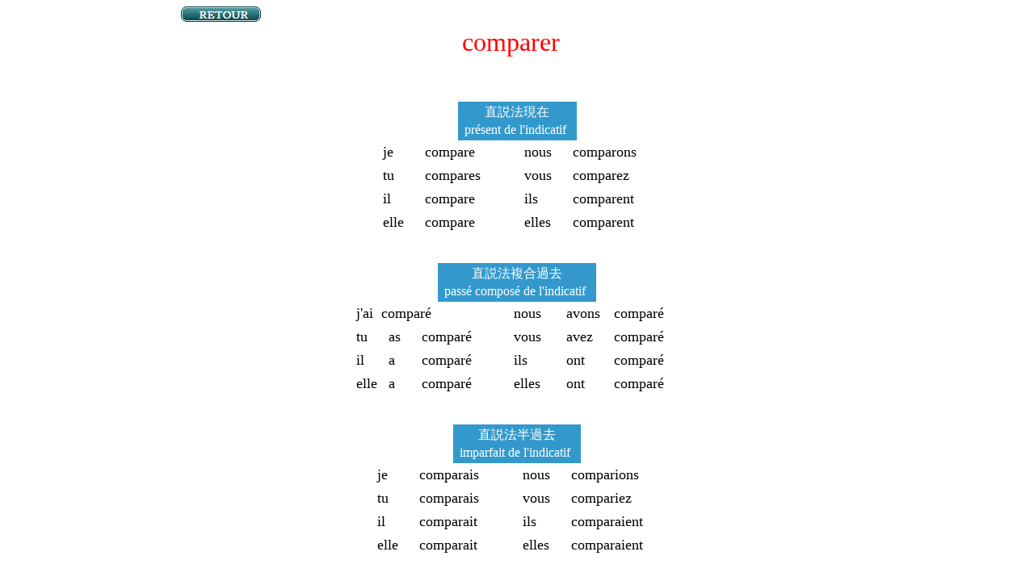

--- FILE ---
content_type: text/html
request_url: http://promeneur-libre.raindrop.jp/francais/verbes/comparer.html
body_size: 1714
content:
<!DOCTYPE html PUBLIC "-//W3C//DTD HTML 4.01 Transitional//EN">
<html>
<head>
<meta http-equiv="Content-Type" content="text/html; charset=shift_jis">
<title>comparer</title>
</head>
<body>
<p>&nbsp;&nbsp;&nbsp;&nbsp;&nbsp;&nbsp;&nbsp;&nbsp;&nbsp;&nbsp;&nbsp;&nbsp;&nbsp;&nbsp;&nbsp;&nbsp;&nbsp;&nbsp;&nbsp;&nbsp;&nbsp;&nbsp;&nbsp;&nbsp;&nbsp;&nbsp;&nbsp;&nbsp;&nbsp;&nbsp;&nbsp;&nbsp;&nbsp;&nbsp;&nbsp;&nbsp;&nbsp;&nbsp;&nbsp;&nbsp;&nbsp;&nbsp;&nbsp;&nbsp;&nbsp;&nbsp;&nbsp;&nbsp;&nbsp;&nbsp;&nbsp;&nbsp;&nbsp; 
<a href="../../conjugaison.html"><img title="Top Page へ" border="0" hspace="0" alt="" src="../../image/retour.png" width="99" height="19"></a><br>

<table border="2" rules="none" cellspacing="3" cellpadding="3" frame="void" align="center">
  <tr>
    <td><font color="#ff0000" size="6" face="Century">comparer</font>　</td>
  </tr>
</table>
</p>
<br>
<br>
<table cellspacing="3" cellpadding="3" rules="none" align="center" border="2" frame="void">
  <tr>
    <td bgcolor="#3399cc">
      <p align="center"><font color="#0000ff" size="4" face="ＭＳ ゴシック"><font color="#ffffff"><font size="3" face="メイリオ">直説法現在</font><br>
</font><font face="Century"><font color="#ffffff"><strong>&nbsp;</strong><font size="3">pr&eacute;sent de l'indicatif</font> 
      </font><strong>&nbsp;</strong></font></font></p></td></tr></table>
<table border="4" cellspacing="4" cellpadding="4" align="center" rules="none" frame="void">
  <tr>
    <td><font size="4" face="Century">je　</font></td>
    <td><font size="4" face="Century">compare　</font></td>
    <td><font size="4" face="Century"> 
      &nbsp;&nbsp;&nbsp;&nbsp;</font> </td>
    <td><font size="4" face="Century">nous　</font></td>
    <td><font size="4" face="Century">comparons　</font></td>
  </tr>
  <tr>
    <td><font size="4" face="Century">tu　</font></td>
    <td><font size="4" face="Century">compares　</font></td>
    <td><font size="4" face="Century">　</font></td>
    <td><font size="4" face="Century">vous　</font></td>
    <td><font size="4" face="Century">comparez　</font></td>
  </tr>
  <tr>
    <td><font size="4" face="Century">il　</font></td>
    <td><font size="4" face="Century">compare　</font></td>
    <td><font size="4" face="Century">　</font></td>
    <td><font size="4" face="Century">ils　</font></td>
    <td><font size="4" face="Century">comparent　</font></td>
  </tr>
  <tr>
    <td><font size="4" face="Century">elle　</font></td>
    <td><font size="4" face="Century">compare　</font></td>
    <td><font size="4" face="Century">　</font></td>
    <td><font size="4" face="Century">elles　</font></td>
    <td><font size="4" face="Century">comparent　</font></td>
  </tr>
</table>
<br>
<br>
<table cellspacing="3" cellpadding="3" rules="none" align="center" border="2" frame="void">
  <tr>
    <td bgcolor="#3399cc">
      <p align="center"><font color="#0000ff" size="4" face="ＭＳ ゴシック"><font color="#ffffff"><font size="3" face="メイリオ">直説法複合過去</font><br>
</font><font face="Century"><font color="#ffffff"><strong>&nbsp;</strong><font size="3">pass&eacute; 
      compos&eacute; de l'indicatif</font> 
      </font><strong>&nbsp;</strong></font></font></p></td></tr></table>
<table border="4" cellspacing="4" cellpadding="4" align="center" rules="none" frame="void">
  <tr>
    <td colspan="3"><font size="4" face="Century">j'ai&nbsp; 
      compar&eacute;　</font></td>
    <td> 
      &nbsp;&nbsp;&nbsp;&nbsp;</td>
    <td><font size="4" face="Century">nous 
      　</font></td>
    <td><font size="4" face="Century">avons&nbsp;</font> </td>
    <td><font size="4" face="Century">compar&eacute;</font></td>
  </tr>
  <tr>
    <td><font size="4" face="Century">tu　</font></td>
    <td><font size="4" face="Century">as　</font></td>
    <td><font size="4" face="Century">compar&eacute;　</font></td>
    <td><font size="4" face="Century">　</font></td>
    <td><font size="4" face="Century">vous　</font></td>
    <td><font size="4" face="Century">avez　</font></td>
    <td><font size="4" face="Century">compar&eacute;　</font></td>
  </tr>
  <tr>
    <td><font size="4" face="Century">il　</font></td>
    <td><font size="4" face="Century">a　</font></td>
    <td><font size="4" face="Century">compar&eacute;　</font></td>
    <td><font size="4" face="Century">　</font></td>
    <td><font size="4" face="Century">ils　</font></td>
    <td><font size="4" face="Century">ont　</font></td>
    <td><font size="4" face="Century">compar&eacute;　</font></td>
  </tr>
  <tr>
    <td><font size="4" face="Century">elle</font></td>
    <td><font size="4" face="Century">a　</font></td>
    <td><font size="4" face="Century">compar&eacute;　</font></td>
    <td><font size="4" face="Century">　</font></td>
    <td><font size="4" face="Century">elles　</font></td>
    <td><font size="4" face="Century">ont　</font></td>
    <td><font size="4" face="Century">compar&eacute;　</font></td>
  </tr>
</table>
<br>
<br>
<table cellspacing="3" cellpadding="3" rules="none" align="center" border="2" frame="void">
  <tr>
    <td bgcolor="#3399cc">
      <p align="center"><font color="#ffffff"><font size="4" face="ＭＳ ゴシック"><font size="3" face="メイリオ">直説法半過去</font><br>
<font face="Century"><strong>&nbsp;</strong><font size="3">imparfait de 
      l'indicatif</font> &nbsp;</font></font></font></p></td></tr></table>
<table border="4" rules="none" cellspacing="4" cellpadding="4" frame="void" align="center">
  <tr>
    <td><font size="4" face="Century">je　</font></td>
    <td><font size="4" face="Century">comparais　</font></td>
    <td><font size="4" face="Century"> 
      &nbsp;&nbsp;&nbsp;&nbsp;</font> </td>
    <td><font size="4" face="Century">nous　</font></td>
    <td><font size="4" face="Century">comparions　</font></td>
  </tr>
  <tr>
    <td><font size="4" face="Century">tu　</font></td>
    <td><font size="4" face="Century">comparais　</font></td>
    <td><font size="4" face="Century">　</font></td>
    <td><font size="4" face="Century">vous　</font></td>
    <td><font size="4" face="Century">compariez　</font></td>
  </tr>
  <tr>
    <td><font size="4" face="Century">il　</font></td>
    <td><font size="4" face="Century">comparait　</font></td>
    <td><font size="4" face="Century">　</font></td>
    <td><font size="4" face="Century">ils　</font></td>
    <td><font size="4" face="Century">comparaient　</font></td>
  </tr>
  <tr>
    <td><font size="4" face="Century">elle　</font></td>
    <td><font size="4" face="Century">comparait　</font></td>
    <td><font size="4" face="Century">　</font></td>
    <td><font size="4" face="Century">elles　</font></td>
    <td><font size="4" face="Century">comparaient　</font></td>
  </tr>
</table>
<br>

<br>
<table cellspacing="3" cellpadding="3" rules="none" align="center" border="2" frame="void">
  <tr>
    <td bgcolor="#3399cc">
      <p align="center"><font color="#ffffff"><font size="4" face="ＭＳ ゴシック"><font size="3" face="メイリオ">直説法大過去</font><br>
<font face="Century"><strong>&nbsp;</strong><font size="3">plus<font face="Times New Roman">-</font>que<font face="Times New Roman">-</font>parfait de l'indicatif</font> 
      &nbsp;</font></font></font></p></td></tr></table>
<table border="4" rules="none" cellspacing="4" cellpadding="4" frame="void" align="center">
  <tr>
    <td colspan="3"><font size="4" face="Century">j'avais&nbsp; compar&eacute;　</font></td>
    <td> 
      &nbsp;&nbsp;&nbsp;&nbsp;</td>
    <td><font size="4" face="Century">nous</font></td>
    <td><font size="4" face="Century">avions&nbsp; </font></td>
    <td><font size="4" face="Century">compar&eacute;　</font></td>
  </tr>
  <tr>
    <td><font size="4" face="Century">tu　</font></td>
    <td><font size="4" face="Century">avais　</font></td>
    <td><font size="4" face="Century">compar&eacute;　</font></td>
    <td><font size="4" face="Century">　</font></td>
    <td><font size="4" face="Century">vous　</font></td>
    <td><font size="4" face="Century">aviez　</font></td>
    <td><font size="4" face="Century">compar&eacute;　</font></td>
  </tr>
  <tr>
    <td><font size="4" face="Century">il　</font></td>
    <td><font size="4" face="Century">avait　</font></td>
    <td><font size="4" face="Century">compar&eacute;　</font></td>
    <td><font size="4" face="Century">　</font></td>
    <td><font size="4" face="Century">ils　</font></td>
    <td><font size="4" face="Century">avaient　</font></td>
    <td><font size="4" face="Century">compar&eacute;　</font></td>
  </tr>
  <tr>
    <td><font size="4" face="Century">elle</font></td>
    <td><font size="4" face="Century">avait　</font></td>
    <td><font size="4" face="Century">compar&eacute;　</font></td>
    <td><font size="4" face="Century">　</font></td>
    <td><font size="4" face="Century">elles　</font></td>
    <td><font size="4" face="Century">avaient　</font></td>
    <td><font size="4" face="Century">compar&eacute;　</font></td>
  </tr>
</table>
<br>
<br>
<table cellspacing="3" cellpadding="3" rules="none" align="center" border="2" frame="void">
  <tr>
    <td bgcolor="#3399cc">
      <p align="center"><font color="#ffffff"><font size="4" face="ＭＳ ゴシック"><font size="3" face="メイリオ">直説法単純過去</font><br>
<font face="Century"><strong>&nbsp;</strong><font size="3">pass&eacute; simple de 
      l'indicatif</font> &nbsp;</font></font></font></p></td></tr></table>
<table border="4" cellspacing="4" cellpadding="4" align="center" rules="none" frame="void">
  <tr>
    <td><font size="4" face="Century">je　</font></td>
    <td><font size="4" face="Century">comparai　</font></td>
    <td><font size="4" face="Century">　</font> </td>
    <td><font size="4" face="Century">nous　</font></td>
    <td><font size="4" face="Century">compar&acirc;mes　</font></td>
  </tr>
  <tr>
    <td><font size="4" face="Century">tu　</font></td>
    <td><font size="4" face="Century">comparas　</font></td>
    <td><font size="4" face="Century"> 
      &nbsp;&nbsp;&nbsp;&nbsp;</font></td>
    <td><font size="4" face="Century">vous　</font></td>
    <td><font size="4" face="Century">compar&acirc;tes　</font></td>
  </tr>
  <tr>
    <td><font size="4" face="Century">il　</font></td>
    <td><font size="4" face="Century">compara　</font></td>
    <td><font size="4" face="Century">　</font></td>
    <td><font size="4" face="Century">ils　</font></td>
    <td><font size="4" face="Century">compar&egrave;rent　</font></td>
  </tr>
  <tr>
    <td><font size="4" face="Century">elle　</font></td>
    <td><font size="4" face="Century">compara　</font></td>
    <td><font size="4" face="Century">　</font></td>
    <td><font size="4" face="Century">elles　</font></td>
    <td><font size="4" face="Century">compar&egrave;rent　</font></td>
  </tr>
</table>
<br>
<br>
<table cellspacing="3" cellpadding="3" rules="none" align="center" border="2" frame="void">
  <tr>
    <td bgcolor="#3399cc">
      <p align="center"><font color="#ffffff"><font size="4" face="ＭＳ ゴシック"><font size="3" face="メイリオ">直説法前過去</font><br>
<font face="Century"><strong>&nbsp;</strong><font size="3">pass&eacute; ant&eacute;rieur de 
      l'indicatif</font> &nbsp;</font></font></font></p></td></tr></table>
<table border="4" rules="none" cellspacing="4" cellpadding="4" frame="void" align="center">
  <tr>
    <td colspan="3"><font size="4" face="Century">j'eus&nbsp; compar&eacute;　</font></td>
    <td> 
      &nbsp;&nbsp;&nbsp;&nbsp;</td>
    <td><font size="4" face="Century">nous</font></td>
    <td><font size="4" face="Century">e&ucirc;mes&nbsp; </font></td>
    <td><font size="4" face="Century">compar&eacute;　</font></td>
  </tr>
  <tr>
    <td><font size="4" face="Century">tu　</font></td>
    <td><font size="4" face="Century">eus　</font></td>
    <td><font size="4" face="Century">compar&eacute;　</font></td>
    <td><font size="4" face="Century">　</font></td>
    <td><font size="4" face="Century">vous　</font></td>
    <td><font size="4" face="Century">e&ucirc;tes　</font></td>
    <td><font size="4" face="Century">compar&eacute;　</font></td>
  </tr>
  <tr>
    <td><font size="4" face="Century">il　</font></td>
    <td><font size="4" face="Century">eut　</font></td>
    <td><font size="4" face="Century">compar&eacute;　</font></td>
    <td><font size="4" face="Century">　</font></td>
    <td><font size="4" face="Century">ils　</font></td>
    <td><font size="4" face="Century">eurent　</font></td>
    <td><font size="4" face="Century">compar&eacute;　</font></td>
  </tr>
  <tr>
    <td><font size="4" face="Century">elle</font></td>
    <td><font size="4" face="Century">eut　</font></td>
    <td><font size="4" face="Century">compar&eacute;　</font></td>
    <td><font size="4" face="Century">　</font></td>
    <td><font size="4" face="Century">elles　</font></td>
    <td><font size="4" face="Century">eurent　</font></td>
    <td><font size="4" face="Century">compar&eacute;　</font></td>
  </tr>
</table>
<br>
<br>
<table cellspacing="3" cellpadding="3" rules="none" align="center" border="2" frame="void">
  <tr>
    <td bgcolor="#3399cc">
      <p align="center"><font size="4" face="ＭＳ ゴシック"><font color="#ffffff"><font size="3" face="メイリオ">直説法単純未来</font><br>
<font face="Century">&nbsp;<font size="3">futur simple de l'indicatif</font> 
    </font></font></font>&nbsp;</p></td></tr></table>
<table border="4" rules="none" cellspacing="4" cellpadding="4" frame="void" align="center">
  <tr>
    <td><font size="4" face="Century">je　</font></td>
    <td><font size="4" face="Century">comparerai　</font></td>
    <td><font size="4" face="Century"> 
      &nbsp;&nbsp;&nbsp;&nbsp;</font> </td>
    <td><font size="4" face="Century">nous　</font></td>
    <td><font size="4" face="Century">comparerons　</font></td>
  </tr>
  <tr>
    <td><font size="4" face="Century">tu　</font></td>
    <td><font size="4" face="Century">compareras　</font></td>
    <td><font size="4" face="Century">　</font></td>
    <td><font size="4" face="Century">vous　</font></td>
    <td><font size="4" face="Century">comparerez　</font></td>
  </tr>
  <tr>
    <td><font size="4" face="Century">il　</font></td>
    <td><font size="4" face="Century">comparera　</font></td>
    <td><font size="4" face="Century">　</font></td>
    <td><font size="4" face="Century">ils　</font></td>
    <td><font size="4" face="Century">compareront　</font></td>
  </tr>
  <tr>
    <td><font size="4" face="Century">elle　</font></td>
    <td><font size="4" face="Century">comparera　</font></td>
    <td><font size="4" face="Century">　</font></td>
    <td><font size="4" face="Century">elles　</font></td>
    <td><font size="4" face="Century">compareront　</font></td>
  </tr>
</table>
<br>
<br>
<table cellspacing="3" cellpadding="3" rules="none" align="center" border="2" frame="void">
  <tr>
    <td bgcolor="#3399cc">
      <p align="center"><font color="#ffffff"><font size="4" face="ＭＳ ゴシック"><font size="3" face="メイリオ">直説法前未来</font><br>
<font face="Century"><strong>&nbsp;</strong><font size="3">futur ant&eacute;rieur de 
      l'indicatif</font> &nbsp;</font></font></font></p></td></tr></table>
<table border="4" rules="none" cellspacing="4" cellpadding="4" frame="void" align="center">
  <tr>
    <td colspan="3"><font size="4" face="Century">j'aurai &nbsp;compar&eacute;　</font></td>
    <td> &nbsp;&nbsp;&nbsp;&nbsp;</td>
    <td><font size="4" face="Century">nous　</font></td>
    <td><font size="4" face="Century">aurons </font></td>
    <td><font size="4" face="Century">compar&eacute;　</font></td>
  </tr>
  <tr>
    <td><font size="4" face="Century">tu　</font></td>
    <td><font size="4" face="Century">auras　</font></td>
    <td><font size="4" face="Century">compar&eacute;　</font></td>
    <td><font size="4" face="Century">　</font></td>
    <td><font size="4" face="Century">vous　</font></td>
    <td><font size="4" face="Century">aurez　</font></td>
    <td><font size="4" face="Century">compar&eacute;　</font></td>
  </tr>
  <tr>
    <td><font size="4" face="Century">il　</font></td>
    <td><font size="4" face="Century">aura　</font></td>
    <td><font size="4" face="Century">compar&eacute;　</font></td>
    <td><font size="4" face="Century">　</font></td>
    <td><font size="4" face="Century">ils　</font></td>
    <td><font size="4" face="Century">auront　</font></td>
    <td><font size="4" face="Century">compar&eacute;　</font></td>
  </tr>
  <tr>
    <td><font size="4" face="Century">elle</font></td>
    <td><font size="4" face="Century">aura　</font></td>
    <td><font size="4" face="Century">compar&eacute;　</font></td>
    <td><font size="4" face="Century">　</font></td>
    <td><font size="4" face="Century">elles　</font></td>
    <td><font size="4" face="Century">auront　</font></td>
    <td><font size="4" face="Century">compar&eacute;　</font></td>
  </tr>
</table>
<br>
<br>
<table cellspacing="3" cellpadding="3" rules="none" align="center" border="2" frame="void">
  <tr>
    <td bgcolor="#3399cc">
      <p align="center"><font color="#ffffff"><font size="4" face="ＭＳ ゴシック"><font size="3" face="メイリオ">条件法現在</font><br>
<font face="Century">&nbsp;<font size="3">pr&eacute;sent du conditionnel</font> 
  &nbsp;</font></font></font></p></td></tr></table>
<table border="4" cellspacing="4" cellpadding="4" align="center" rules="none" frame="void">
  <tr>
    <td><font size="4" face="Century">je　</font></td>
    <td><font size="4" face="Century">comparerais　</font></td>
    <td><font size="4" face="Century"> 
      &nbsp;&nbsp;&nbsp;&nbsp;</font> </td>
    <td><font size="4" face="Century">nous　</font></td>
    <td><font size="4" face="Century">comparerions　</font></td>
  </tr>
  <tr>
    <td><font size="4" face="Century">tu　</font></td>
    <td><font size="4" face="Century">comparerais　</font></td>
    <td><font size="4" face="Century">　</font></td>
    <td><font size="4" face="Century">vous　</font></td>
    <td><font size="4" face="Century">compareriez　</font></td>
  </tr>
  <tr>
    <td><font size="4" face="Century">il　</font></td>
    <td><font size="4" face="Century">comparerait　</font></td>
    <td><font size="4" face="Century">　</font></td>
    <td><font size="4" face="Century">ils　</font></td>
    <td><font size="4" face="Century">compareraient　</font></td>
  </tr>
  <tr>
    <td><font size="4" face="Century">elle　</font></td>
    <td><font size="4" face="Century">comparerait　</font></td>
    <td><font size="4" face="Century">　</font></td>
    <td><font size="4" face="Century">elles　</font></td>
    <td><font size="4" face="Century">compareraient　</font></td>
  </tr>
</table>
<br>
<br>
<table cellspacing="3" cellpadding="3" rules="none" align="center" border="2" frame="void">
  <tr>
    <td bgcolor="#3399cc">
      <p align="center"><font color="#ffffff"><font size="4" face="ＭＳ ゴシック"><font size="3" face="メイリオ">条件法過去</font><br>
<font face="Century">&nbsp;<font size="3">pass&eacute; du conditionnel</font> 
  &nbsp;</font></font></font></p></td></tr></table>
<table border="4" rules="none" cellspacing="4" cellpadding="4" frame="void" align="center">
  <tr>
    <td colspan="3"><font size="4" face="Century">j'aurais&nbsp; compar&eacute;　</font></td>
    <td> 
      &nbsp;&nbsp;&nbsp;&nbsp;</td>
    <td><font size="4" face="Century">nous</font></td>
    <td><font size="4" face="Century">aurions&nbsp; </font></td>
    <td><font size="4" face="Century">compar&eacute;　</font></td>
  </tr>
  <tr>
    <td><font size="4" face="Century">tu　</font></td>
    <td><font size="4" face="Century">aurais　</font></td>
    <td><font size="4" face="Century">compar&eacute;　</font></td>
    <td><font size="4" face="Century">　</font></td>
    <td><font size="4" face="Century">vous　</font></td>
    <td><font size="4" face="Century">auriez　</font></td>
    <td><font size="4" face="Century">compar&eacute;　</font></td>
  </tr>
  <tr>
    <td><font size="4" face="Century">il　</font></td>
    <td><font size="4" face="Century">aurait　</font></td>
    <td><font size="4" face="Century">compar&eacute;　</font></td>
    <td><font size="4" face="Century">　</font></td>
    <td><font size="4" face="Century">ils　</font></td>
    <td><font size="4" face="Century">auraient　</font></td>
    <td><font size="4" face="Century">compar&eacute;　</font></td>
  </tr>
  <tr>
    <td><font size="4" face="Century">elle</font></td>
    <td><font size="4" face="Century">aurait　</font></td>
    <td><font size="4" face="Century">compar&eacute;　</font></td>
    <td><font size="4" face="Century">　</font></td>
    <td><font size="4" face="Century">elles　</font></td>
    <td><font size="4" face="Century">auraient　</font></td>
    <td><font size="4" face="Century">compar&eacute;　</font></td>
  </tr>
</table>
<br>
<br>
<table cellspacing="3" cellpadding="3" rules="none" align="center" border="2" frame="void">
  <tr>
    <td bgcolor="#3399cc">
      <p align="center"><font color="#ffffff"><font size="4" face="ＭＳ ゴシック"><font size="3" face="メイリオ">接続法現在</font><br>
<font face="Century">&nbsp;<font size="3">pr&eacute;sent du subjonctif</font> 
  &nbsp;</font></font></font></p></td></tr></table>
<table border="4" cellspacing="4" cellpadding="4" align="center" rules="none" frame="void">
  <tr>
    <td><font size="4" face="Century">je　</font></td>
    <td><font size="4" face="Century">compare　</font></td>
    <td><font size="4" face="Century"> 
      &nbsp;&nbsp;&nbsp;&nbsp;</font> </td>
    <td><font size="4" face="Century">nous　</font></td>
    <td><font size="4" face="Century">comparions　</font></td>
  </tr>
  <tr>
    <td><font size="4" face="Century">tu　</font></td>
    <td><font size="4" face="Century">compares　</font></td>
    <td><font size="4" face="Century">　</font></td>
    <td><font size="4" face="Century">vous　</font></td>
    <td><font size="4" face="Century">compariez　</font></td>
  </tr>
  <tr>
    <td><font size="4" face="Century">il　</font></td>
    <td><font size="4" face="Century">compare　</font></td>
    <td><font size="4" face="Century">　</font></td>
    <td><font size="4" face="Century">ils　</font></td>
    <td><font size="4" face="Century">comparent　</font></td>
  </tr>
  <tr>
    <td><font size="4" face="Century">elle　</font></td>
    <td><font size="4" face="Century">compare　</font></td>
    <td><font size="4" face="Century">　</font></td>
    <td><font size="4" face="Century">elles　</font></td>
    <td><font size="4" face="Century">comparent　</font></td>
  </tr>
</table><br>
<br>
<table cellspacing="3" cellpadding="3" rules="none" align="center" border="2" frame="void">
  <tr>
    <td bgcolor="#3399cc">
      <p align="center"><font color="#ffffff"><font size="4" face="ＭＳ ゴシック"><font size="3" face="メイリオ">接続法過去</font><br>
<font face="Century">&nbsp;<font size="3">pass&eacute; du subjonctif</font> 
  &nbsp;</font></font></font></p></td></tr></table>
<table border="4" rules="none" cellspacing="4" cellpadding="4" frame="void" align="center">
  <tr>
    <td colspan="3"><font size="4" face="Century">j'aie&nbsp; compar&eacute;　</font></td>
    <td> 
      &nbsp;&nbsp;&nbsp;&nbsp;</td>
    <td><font size="4" face="Century">nous</font></td>
    <td><font size="4" face="Century">ayons&nbsp; </font></td>
    <td><font size="4" face="Century">compar&eacute;　</font></td>
  </tr>
  <tr>
    <td><font size="4" face="Century">tu　</font></td>
    <td><font size="4" face="Century">aies　</font></td>
    <td><font size="4" face="Century">compar&eacute;　</font></td>
    <td><font size="4" face="Century">　</font></td>
    <td><font size="4" face="Century">vous　</font></td>
    <td><font size="4" face="Century">ayez　</font></td>
    <td><font size="4" face="Century">compar&eacute;　</font></td>
  </tr>
  <tr>
    <td><font size="4" face="Century">il　</font></td>
    <td><font size="4" face="Century">ait　</font></td>
    <td><font size="4" face="Century">compar&eacute;　</font></td>
    <td><font size="4" face="Century">　</font></td>
    <td><font size="4" face="Century">ils　</font></td>
    <td><font size="4" face="Century">aient　</font></td>
    <td><font size="4" face="Century">compar&eacute;　</font></td>
  </tr>
  <tr>
    <td><font size="4" face="Century">elle</font></td>
    <td><font size="4" face="Century">ait　</font></td>
    <td><font size="4" face="Century">compar&eacute;　</font></td>
    <td><font size="4" face="Century">　</font></td>
    <td><font size="4" face="Century">elles　</font></td>
    <td><font size="4" face="Century">aient　</font></td>
    <td><font size="4" face="Century">compar&eacute;　</font></td>
  </tr>
</table>
<br>
<br>
<table cellspacing="3" cellpadding="3" rules="none" align="center" border="2" frame="void">
  <tr>
    <td bgcolor="#3399cc">
      <p align="center"><font color="#ffffff"><font size="4" face="ＭＳ ゴシック"><font size="3" face="メイリオ">接続法半過去</font><br>
<font face="Century">&nbsp;<font size="3">imparfait du subjonctif</font> 
  &nbsp;</font></font></font></p></td></tr></table>
<table border="4" cellspacing="4" cellpadding="4" align="center" rules="none" frame="void">
  <tr>
    <td><font size="4" face="Century">je　</font></td>
    <td><font size="4" face="Century">comparasse　</font></td>
    <td><font size="4" face="Century"> 
      &nbsp;&nbsp;&nbsp;&nbsp;</font> </td>
    <td><font size="4" face="Century">nous　</font></td>
    <td><font size="4" face="Century">comparassions　</font></td>
  </tr>
  <tr>
    <td><font size="4" face="Century">tu　</font></td>
    <td><font size="4" face="Century">comparasses　</font></td>
    <td><font size="4" face="Century">　</font></td>
    <td><font size="4" face="Century">vous　</font></td>
    <td><font size="4" face="Century">comparassiez　</font></td>
  </tr>
  <tr>
    <td><font size="4" face="Century">il　</font></td>
    <td><font size="4" face="Century">compar&acirc;t　</font></td>
    <td><font size="4" face="Century">　</font></td>
    <td><font size="4" face="Century">ils　</font></td>
    <td><font size="4" face="Century">comparassent　</font></td>
  </tr>
  <tr>
    <td><font size="4" face="Century">elle　</font></td>
    <td><font size="4" face="Century">compar&acirc;t　</font></td>
    <td><font size="4" face="Century">　</font></td>
    <td><font size="4" face="Century">elles　</font></td>
    <td><font size="4" face="Century">comparassent　</font></td>
  </tr>
</table><br>
<br>
<table cellspacing="3" cellpadding="3" rules="none" align="center" border="2" frame="void">
  <tr>
    <td bgcolor="#3399cc">
      <p align="center"><font color="#ffffff"><font size="4" face="ＭＳ ゴシック"><font size="3" face="メイリオ">接続法大過去</font><br>
<font face="Century">&nbsp;<font size="3">plus<font face="Times New Roman">-</font>que<font face="Times New Roman">-</font>parfait du subjonctif</font> 
      &nbsp;</font></font></font></p></td></tr></table>
<table border="4" rules="none" cellspacing="4" cellpadding="4" frame="void" align="center">
  <tr>
    <td colspan="3"><font size="4" face="Century">j'eusse&nbsp; compar&eacute;　</font></td>
    <td> 
      &nbsp;&nbsp;&nbsp;&nbsp;</td>
    <td><font size="4" face="Century">nous</font></td>
    <td><font size="4" face="Century">eussions&nbsp; </font></td>
    <td><font size="4" face="Century">compar&eacute;　</font></td>
  </tr>
  <tr>
    <td colspan="3"><font size="4" face="Century">tu&nbsp; eusses&nbsp; compar&eacute;　</font></td>
    <td><font size="4" face="Century">　</font></td>
    <td><font size="4" face="Century">vous　</font></td>
    <td><font size="4" face="Century">eussiez　</font></td>
    <td><font size="4" face="Century">compar&eacute;　</font></td>
  </tr>
  <tr>
    <td><font size="4" face="Century">il　</font></td>
    <td><font size="4" face="Century">e&ucirc;t　</font></td>
    <td><font size="4" face="Century">&nbsp;compar&eacute;　</font></td>
    <td><font size="4" face="Century">　</font></td>
    <td><font size="4" face="Century">ils　</font></td>
    <td><font size="4" face="Century">eussent　</font></td>
    <td><font size="4" face="Century">compar&eacute;　</font></td>
  </tr>
  <tr>
    <td><font size="4" face="Century">elle</font></td>
    <td><font size="4" face="Century">e&ucirc;t　</font></td>
    <td><font size="4" face="Century">&nbsp;compar&eacute;　</font></td>
    <td><font size="4" face="Century">　</font></td>
    <td><font size="4" face="Century">elles　</font></td>
    <td><font size="4" face="Century">eussent　</font></td>
    <td><font size="4" face="Century">compar&eacute;　</font></td>
  </tr>
</table>
<br>
<br>
<br>&nbsp;&nbsp;&nbsp;&nbsp;&nbsp;&nbsp;&nbsp;&nbsp;&nbsp;&nbsp;&nbsp;&nbsp;&nbsp;&nbsp;&nbsp;&nbsp;&nbsp;&nbsp;&nbsp;&nbsp;&nbsp;&nbsp;&nbsp;&nbsp;&nbsp;&nbsp;&nbsp;&nbsp;&nbsp;&nbsp;&nbsp;&nbsp;&nbsp;&nbsp;&nbsp;&nbsp;&nbsp;&nbsp;&nbsp;&nbsp;&nbsp;&nbsp;&nbsp;&nbsp;&nbsp;&nbsp;&nbsp;&nbsp;&nbsp;&nbsp;&nbsp;&nbsp;&nbsp; 
<a href="../../conjugaison.html"><img title="Top Page へ" border="0" hspace="0" alt="" src="../../image/retour.png" width="99" height="19"></a><br>
<br>
<br>


</body>
</html>
